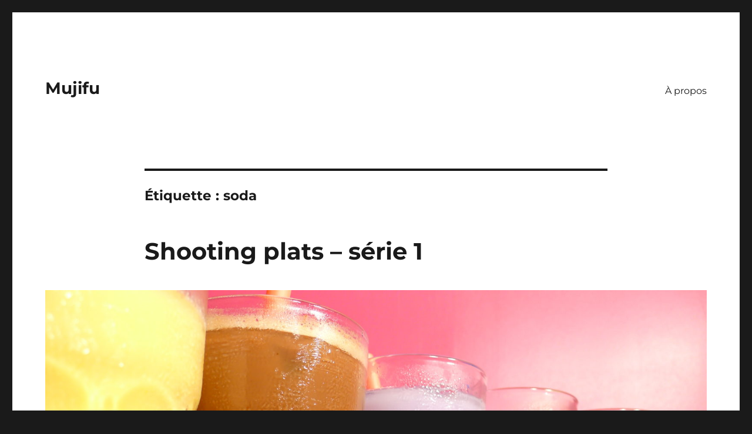

--- FILE ---
content_type: text/html; charset=UTF-8
request_url: https://mujifu.shinjuko.com/tag/soda/
body_size: 7789
content:
<!DOCTYPE html>
<html lang="fr-FR" class="no-js">
<head>
	<meta charset="UTF-8">
	<meta name="viewport" content="width=device-width, initial-scale=1">
	<link rel="profile" href="https://gmpg.org/xfn/11">
		<script>(function(html){html.className = html.className.replace(/\bno-js\b/,'js')})(document.documentElement);</script>
<title>soda &#8211; Mujifu</title>
<meta name='robots' content='max-image-preview:large' />
	<style>img:is([sizes="auto" i], [sizes^="auto," i]) { contain-intrinsic-size: 3000px 1500px }</style>
	<link rel="alternate" type="application/rss+xml" title="Mujifu &raquo; Flux" href="https://mujifu.shinjuko.com/feed/" />
<link rel="alternate" type="application/rss+xml" title="Mujifu &raquo; Flux des commentaires" href="https://mujifu.shinjuko.com/comments/feed/" />
<link rel="alternate" type="application/rss+xml" title="Mujifu &raquo; Flux de l’étiquette soda" href="https://mujifu.shinjuko.com/tag/soda/feed/" />
<script>
window._wpemojiSettings = {"baseUrl":"https:\/\/s.w.org\/images\/core\/emoji\/15.0.3\/72x72\/","ext":".png","svgUrl":"https:\/\/s.w.org\/images\/core\/emoji\/15.0.3\/svg\/","svgExt":".svg","source":{"concatemoji":"https:\/\/mujifu.shinjuko.com\/wp-includes\/js\/wp-emoji-release.min.js?ver=6.7.4"}};
/*! This file is auto-generated */
!function(i,n){var o,s,e;function c(e){try{var t={supportTests:e,timestamp:(new Date).valueOf()};sessionStorage.setItem(o,JSON.stringify(t))}catch(e){}}function p(e,t,n){e.clearRect(0,0,e.canvas.width,e.canvas.height),e.fillText(t,0,0);var t=new Uint32Array(e.getImageData(0,0,e.canvas.width,e.canvas.height).data),r=(e.clearRect(0,0,e.canvas.width,e.canvas.height),e.fillText(n,0,0),new Uint32Array(e.getImageData(0,0,e.canvas.width,e.canvas.height).data));return t.every(function(e,t){return e===r[t]})}function u(e,t,n){switch(t){case"flag":return n(e,"\ud83c\udff3\ufe0f\u200d\u26a7\ufe0f","\ud83c\udff3\ufe0f\u200b\u26a7\ufe0f")?!1:!n(e,"\ud83c\uddfa\ud83c\uddf3","\ud83c\uddfa\u200b\ud83c\uddf3")&&!n(e,"\ud83c\udff4\udb40\udc67\udb40\udc62\udb40\udc65\udb40\udc6e\udb40\udc67\udb40\udc7f","\ud83c\udff4\u200b\udb40\udc67\u200b\udb40\udc62\u200b\udb40\udc65\u200b\udb40\udc6e\u200b\udb40\udc67\u200b\udb40\udc7f");case"emoji":return!n(e,"\ud83d\udc26\u200d\u2b1b","\ud83d\udc26\u200b\u2b1b")}return!1}function f(e,t,n){var r="undefined"!=typeof WorkerGlobalScope&&self instanceof WorkerGlobalScope?new OffscreenCanvas(300,150):i.createElement("canvas"),a=r.getContext("2d",{willReadFrequently:!0}),o=(a.textBaseline="top",a.font="600 32px Arial",{});return e.forEach(function(e){o[e]=t(a,e,n)}),o}function t(e){var t=i.createElement("script");t.src=e,t.defer=!0,i.head.appendChild(t)}"undefined"!=typeof Promise&&(o="wpEmojiSettingsSupports",s=["flag","emoji"],n.supports={everything:!0,everythingExceptFlag:!0},e=new Promise(function(e){i.addEventListener("DOMContentLoaded",e,{once:!0})}),new Promise(function(t){var n=function(){try{var e=JSON.parse(sessionStorage.getItem(o));if("object"==typeof e&&"number"==typeof e.timestamp&&(new Date).valueOf()<e.timestamp+604800&&"object"==typeof e.supportTests)return e.supportTests}catch(e){}return null}();if(!n){if("undefined"!=typeof Worker&&"undefined"!=typeof OffscreenCanvas&&"undefined"!=typeof URL&&URL.createObjectURL&&"undefined"!=typeof Blob)try{var e="postMessage("+f.toString()+"("+[JSON.stringify(s),u.toString(),p.toString()].join(",")+"));",r=new Blob([e],{type:"text/javascript"}),a=new Worker(URL.createObjectURL(r),{name:"wpTestEmojiSupports"});return void(a.onmessage=function(e){c(n=e.data),a.terminate(),t(n)})}catch(e){}c(n=f(s,u,p))}t(n)}).then(function(e){for(var t in e)n.supports[t]=e[t],n.supports.everything=n.supports.everything&&n.supports[t],"flag"!==t&&(n.supports.everythingExceptFlag=n.supports.everythingExceptFlag&&n.supports[t]);n.supports.everythingExceptFlag=n.supports.everythingExceptFlag&&!n.supports.flag,n.DOMReady=!1,n.readyCallback=function(){n.DOMReady=!0}}).then(function(){return e}).then(function(){var e;n.supports.everything||(n.readyCallback(),(e=n.source||{}).concatemoji?t(e.concatemoji):e.wpemoji&&e.twemoji&&(t(e.twemoji),t(e.wpemoji)))}))}((window,document),window._wpemojiSettings);
</script>
<style id='wp-emoji-styles-inline-css'>

	img.wp-smiley, img.emoji {
		display: inline !important;
		border: none !important;
		box-shadow: none !important;
		height: 1em !important;
		width: 1em !important;
		margin: 0 0.07em !important;
		vertical-align: -0.1em !important;
		background: none !important;
		padding: 0 !important;
	}
</style>
<link rel='stylesheet' id='wp-block-library-css' href='https://mujifu.shinjuko.com/wp-includes/css/dist/block-library/style.min.css?ver=6.7.4' media='all' />
<style id='wp-block-library-theme-inline-css'>
.wp-block-audio :where(figcaption){color:#555;font-size:13px;text-align:center}.is-dark-theme .wp-block-audio :where(figcaption){color:#ffffffa6}.wp-block-audio{margin:0 0 1em}.wp-block-code{border:1px solid #ccc;border-radius:4px;font-family:Menlo,Consolas,monaco,monospace;padding:.8em 1em}.wp-block-embed :where(figcaption){color:#555;font-size:13px;text-align:center}.is-dark-theme .wp-block-embed :where(figcaption){color:#ffffffa6}.wp-block-embed{margin:0 0 1em}.blocks-gallery-caption{color:#555;font-size:13px;text-align:center}.is-dark-theme .blocks-gallery-caption{color:#ffffffa6}:root :where(.wp-block-image figcaption){color:#555;font-size:13px;text-align:center}.is-dark-theme :root :where(.wp-block-image figcaption){color:#ffffffa6}.wp-block-image{margin:0 0 1em}.wp-block-pullquote{border-bottom:4px solid;border-top:4px solid;color:currentColor;margin-bottom:1.75em}.wp-block-pullquote cite,.wp-block-pullquote footer,.wp-block-pullquote__citation{color:currentColor;font-size:.8125em;font-style:normal;text-transform:uppercase}.wp-block-quote{border-left:.25em solid;margin:0 0 1.75em;padding-left:1em}.wp-block-quote cite,.wp-block-quote footer{color:currentColor;font-size:.8125em;font-style:normal;position:relative}.wp-block-quote:where(.has-text-align-right){border-left:none;border-right:.25em solid;padding-left:0;padding-right:1em}.wp-block-quote:where(.has-text-align-center){border:none;padding-left:0}.wp-block-quote.is-large,.wp-block-quote.is-style-large,.wp-block-quote:where(.is-style-plain){border:none}.wp-block-search .wp-block-search__label{font-weight:700}.wp-block-search__button{border:1px solid #ccc;padding:.375em .625em}:where(.wp-block-group.has-background){padding:1.25em 2.375em}.wp-block-separator.has-css-opacity{opacity:.4}.wp-block-separator{border:none;border-bottom:2px solid;margin-left:auto;margin-right:auto}.wp-block-separator.has-alpha-channel-opacity{opacity:1}.wp-block-separator:not(.is-style-wide):not(.is-style-dots){width:100px}.wp-block-separator.has-background:not(.is-style-dots){border-bottom:none;height:1px}.wp-block-separator.has-background:not(.is-style-wide):not(.is-style-dots){height:2px}.wp-block-table{margin:0 0 1em}.wp-block-table td,.wp-block-table th{word-break:normal}.wp-block-table :where(figcaption){color:#555;font-size:13px;text-align:center}.is-dark-theme .wp-block-table :where(figcaption){color:#ffffffa6}.wp-block-video :where(figcaption){color:#555;font-size:13px;text-align:center}.is-dark-theme .wp-block-video :where(figcaption){color:#ffffffa6}.wp-block-video{margin:0 0 1em}:root :where(.wp-block-template-part.has-background){margin-bottom:0;margin-top:0;padding:1.25em 2.375em}
</style>
<style id='classic-theme-styles-inline-css'>
/*! This file is auto-generated */
.wp-block-button__link{color:#fff;background-color:#32373c;border-radius:9999px;box-shadow:none;text-decoration:none;padding:calc(.667em + 2px) calc(1.333em + 2px);font-size:1.125em}.wp-block-file__button{background:#32373c;color:#fff;text-decoration:none}
</style>
<style id='global-styles-inline-css'>
:root{--wp--preset--aspect-ratio--square: 1;--wp--preset--aspect-ratio--4-3: 4/3;--wp--preset--aspect-ratio--3-4: 3/4;--wp--preset--aspect-ratio--3-2: 3/2;--wp--preset--aspect-ratio--2-3: 2/3;--wp--preset--aspect-ratio--16-9: 16/9;--wp--preset--aspect-ratio--9-16: 9/16;--wp--preset--color--black: #000000;--wp--preset--color--cyan-bluish-gray: #abb8c3;--wp--preset--color--white: #fff;--wp--preset--color--pale-pink: #f78da7;--wp--preset--color--vivid-red: #cf2e2e;--wp--preset--color--luminous-vivid-orange: #ff6900;--wp--preset--color--luminous-vivid-amber: #fcb900;--wp--preset--color--light-green-cyan: #7bdcb5;--wp--preset--color--vivid-green-cyan: #00d084;--wp--preset--color--pale-cyan-blue: #8ed1fc;--wp--preset--color--vivid-cyan-blue: #0693e3;--wp--preset--color--vivid-purple: #9b51e0;--wp--preset--color--dark-gray: #1a1a1a;--wp--preset--color--medium-gray: #686868;--wp--preset--color--light-gray: #e5e5e5;--wp--preset--color--blue-gray: #4d545c;--wp--preset--color--bright-blue: #007acc;--wp--preset--color--light-blue: #9adffd;--wp--preset--color--dark-brown: #402b30;--wp--preset--color--medium-brown: #774e24;--wp--preset--color--dark-red: #640c1f;--wp--preset--color--bright-red: #ff675f;--wp--preset--color--yellow: #ffef8e;--wp--preset--gradient--vivid-cyan-blue-to-vivid-purple: linear-gradient(135deg,rgba(6,147,227,1) 0%,rgb(155,81,224) 100%);--wp--preset--gradient--light-green-cyan-to-vivid-green-cyan: linear-gradient(135deg,rgb(122,220,180) 0%,rgb(0,208,130) 100%);--wp--preset--gradient--luminous-vivid-amber-to-luminous-vivid-orange: linear-gradient(135deg,rgba(252,185,0,1) 0%,rgba(255,105,0,1) 100%);--wp--preset--gradient--luminous-vivid-orange-to-vivid-red: linear-gradient(135deg,rgba(255,105,0,1) 0%,rgb(207,46,46) 100%);--wp--preset--gradient--very-light-gray-to-cyan-bluish-gray: linear-gradient(135deg,rgb(238,238,238) 0%,rgb(169,184,195) 100%);--wp--preset--gradient--cool-to-warm-spectrum: linear-gradient(135deg,rgb(74,234,220) 0%,rgb(151,120,209) 20%,rgb(207,42,186) 40%,rgb(238,44,130) 60%,rgb(251,105,98) 80%,rgb(254,248,76) 100%);--wp--preset--gradient--blush-light-purple: linear-gradient(135deg,rgb(255,206,236) 0%,rgb(152,150,240) 100%);--wp--preset--gradient--blush-bordeaux: linear-gradient(135deg,rgb(254,205,165) 0%,rgb(254,45,45) 50%,rgb(107,0,62) 100%);--wp--preset--gradient--luminous-dusk: linear-gradient(135deg,rgb(255,203,112) 0%,rgb(199,81,192) 50%,rgb(65,88,208) 100%);--wp--preset--gradient--pale-ocean: linear-gradient(135deg,rgb(255,245,203) 0%,rgb(182,227,212) 50%,rgb(51,167,181) 100%);--wp--preset--gradient--electric-grass: linear-gradient(135deg,rgb(202,248,128) 0%,rgb(113,206,126) 100%);--wp--preset--gradient--midnight: linear-gradient(135deg,rgb(2,3,129) 0%,rgb(40,116,252) 100%);--wp--preset--font-size--small: 13px;--wp--preset--font-size--medium: 20px;--wp--preset--font-size--large: 36px;--wp--preset--font-size--x-large: 42px;--wp--preset--spacing--20: 0.44rem;--wp--preset--spacing--30: 0.67rem;--wp--preset--spacing--40: 1rem;--wp--preset--spacing--50: 1.5rem;--wp--preset--spacing--60: 2.25rem;--wp--preset--spacing--70: 3.38rem;--wp--preset--spacing--80: 5.06rem;--wp--preset--shadow--natural: 6px 6px 9px rgba(0, 0, 0, 0.2);--wp--preset--shadow--deep: 12px 12px 50px rgba(0, 0, 0, 0.4);--wp--preset--shadow--sharp: 6px 6px 0px rgba(0, 0, 0, 0.2);--wp--preset--shadow--outlined: 6px 6px 0px -3px rgba(255, 255, 255, 1), 6px 6px rgba(0, 0, 0, 1);--wp--preset--shadow--crisp: 6px 6px 0px rgba(0, 0, 0, 1);}:where(.is-layout-flex){gap: 0.5em;}:where(.is-layout-grid){gap: 0.5em;}body .is-layout-flex{display: flex;}.is-layout-flex{flex-wrap: wrap;align-items: center;}.is-layout-flex > :is(*, div){margin: 0;}body .is-layout-grid{display: grid;}.is-layout-grid > :is(*, div){margin: 0;}:where(.wp-block-columns.is-layout-flex){gap: 2em;}:where(.wp-block-columns.is-layout-grid){gap: 2em;}:where(.wp-block-post-template.is-layout-flex){gap: 1.25em;}:where(.wp-block-post-template.is-layout-grid){gap: 1.25em;}.has-black-color{color: var(--wp--preset--color--black) !important;}.has-cyan-bluish-gray-color{color: var(--wp--preset--color--cyan-bluish-gray) !important;}.has-white-color{color: var(--wp--preset--color--white) !important;}.has-pale-pink-color{color: var(--wp--preset--color--pale-pink) !important;}.has-vivid-red-color{color: var(--wp--preset--color--vivid-red) !important;}.has-luminous-vivid-orange-color{color: var(--wp--preset--color--luminous-vivid-orange) !important;}.has-luminous-vivid-amber-color{color: var(--wp--preset--color--luminous-vivid-amber) !important;}.has-light-green-cyan-color{color: var(--wp--preset--color--light-green-cyan) !important;}.has-vivid-green-cyan-color{color: var(--wp--preset--color--vivid-green-cyan) !important;}.has-pale-cyan-blue-color{color: var(--wp--preset--color--pale-cyan-blue) !important;}.has-vivid-cyan-blue-color{color: var(--wp--preset--color--vivid-cyan-blue) !important;}.has-vivid-purple-color{color: var(--wp--preset--color--vivid-purple) !important;}.has-black-background-color{background-color: var(--wp--preset--color--black) !important;}.has-cyan-bluish-gray-background-color{background-color: var(--wp--preset--color--cyan-bluish-gray) !important;}.has-white-background-color{background-color: var(--wp--preset--color--white) !important;}.has-pale-pink-background-color{background-color: var(--wp--preset--color--pale-pink) !important;}.has-vivid-red-background-color{background-color: var(--wp--preset--color--vivid-red) !important;}.has-luminous-vivid-orange-background-color{background-color: var(--wp--preset--color--luminous-vivid-orange) !important;}.has-luminous-vivid-amber-background-color{background-color: var(--wp--preset--color--luminous-vivid-amber) !important;}.has-light-green-cyan-background-color{background-color: var(--wp--preset--color--light-green-cyan) !important;}.has-vivid-green-cyan-background-color{background-color: var(--wp--preset--color--vivid-green-cyan) !important;}.has-pale-cyan-blue-background-color{background-color: var(--wp--preset--color--pale-cyan-blue) !important;}.has-vivid-cyan-blue-background-color{background-color: var(--wp--preset--color--vivid-cyan-blue) !important;}.has-vivid-purple-background-color{background-color: var(--wp--preset--color--vivid-purple) !important;}.has-black-border-color{border-color: var(--wp--preset--color--black) !important;}.has-cyan-bluish-gray-border-color{border-color: var(--wp--preset--color--cyan-bluish-gray) !important;}.has-white-border-color{border-color: var(--wp--preset--color--white) !important;}.has-pale-pink-border-color{border-color: var(--wp--preset--color--pale-pink) !important;}.has-vivid-red-border-color{border-color: var(--wp--preset--color--vivid-red) !important;}.has-luminous-vivid-orange-border-color{border-color: var(--wp--preset--color--luminous-vivid-orange) !important;}.has-luminous-vivid-amber-border-color{border-color: var(--wp--preset--color--luminous-vivid-amber) !important;}.has-light-green-cyan-border-color{border-color: var(--wp--preset--color--light-green-cyan) !important;}.has-vivid-green-cyan-border-color{border-color: var(--wp--preset--color--vivid-green-cyan) !important;}.has-pale-cyan-blue-border-color{border-color: var(--wp--preset--color--pale-cyan-blue) !important;}.has-vivid-cyan-blue-border-color{border-color: var(--wp--preset--color--vivid-cyan-blue) !important;}.has-vivid-purple-border-color{border-color: var(--wp--preset--color--vivid-purple) !important;}.has-vivid-cyan-blue-to-vivid-purple-gradient-background{background: var(--wp--preset--gradient--vivid-cyan-blue-to-vivid-purple) !important;}.has-light-green-cyan-to-vivid-green-cyan-gradient-background{background: var(--wp--preset--gradient--light-green-cyan-to-vivid-green-cyan) !important;}.has-luminous-vivid-amber-to-luminous-vivid-orange-gradient-background{background: var(--wp--preset--gradient--luminous-vivid-amber-to-luminous-vivid-orange) !important;}.has-luminous-vivid-orange-to-vivid-red-gradient-background{background: var(--wp--preset--gradient--luminous-vivid-orange-to-vivid-red) !important;}.has-very-light-gray-to-cyan-bluish-gray-gradient-background{background: var(--wp--preset--gradient--very-light-gray-to-cyan-bluish-gray) !important;}.has-cool-to-warm-spectrum-gradient-background{background: var(--wp--preset--gradient--cool-to-warm-spectrum) !important;}.has-blush-light-purple-gradient-background{background: var(--wp--preset--gradient--blush-light-purple) !important;}.has-blush-bordeaux-gradient-background{background: var(--wp--preset--gradient--blush-bordeaux) !important;}.has-luminous-dusk-gradient-background{background: var(--wp--preset--gradient--luminous-dusk) !important;}.has-pale-ocean-gradient-background{background: var(--wp--preset--gradient--pale-ocean) !important;}.has-electric-grass-gradient-background{background: var(--wp--preset--gradient--electric-grass) !important;}.has-midnight-gradient-background{background: var(--wp--preset--gradient--midnight) !important;}.has-small-font-size{font-size: var(--wp--preset--font-size--small) !important;}.has-medium-font-size{font-size: var(--wp--preset--font-size--medium) !important;}.has-large-font-size{font-size: var(--wp--preset--font-size--large) !important;}.has-x-large-font-size{font-size: var(--wp--preset--font-size--x-large) !important;}
:where(.wp-block-post-template.is-layout-flex){gap: 1.25em;}:where(.wp-block-post-template.is-layout-grid){gap: 1.25em;}
:where(.wp-block-columns.is-layout-flex){gap: 2em;}:where(.wp-block-columns.is-layout-grid){gap: 2em;}
:root :where(.wp-block-pullquote){font-size: 1.5em;line-height: 1.6;}
</style>
<link rel='stylesheet' id='responsive-lightbox-swipebox-css' href='https://mujifu.shinjuko.com/wp-content/plugins/responsive-lightbox/assets/swipebox/swipebox.min.css?ver=2.4.2' media='all' />
<link rel='stylesheet' id='wp-pagenavi-css' href='https://mujifu.shinjuko.com/wp-content/plugins/wp-pagenavi/pagenavi-css.css?ver=2.70' media='all' />
<link rel='stylesheet' id='twentysixteen-fonts-css' href='https://mujifu.shinjuko.com/wp-content/themes/twentysixteen/fonts/merriweather-plus-montserrat-plus-inconsolata.css?ver=20230328' media='all' />
<link rel='stylesheet' id='genericons-css' href='https://mujifu.shinjuko.com/wp-content/themes/twentysixteen/genericons/genericons.css?ver=20201208' media='all' />
<link rel='stylesheet' id='twentysixteen-style-css' href='https://mujifu.shinjuko.com/wp-content/themes/twentysixteen/style.css?ver=20231107' media='all' />
<link rel='stylesheet' id='twentysixteen-block-style-css' href='https://mujifu.shinjuko.com/wp-content/themes/twentysixteen/css/blocks.css?ver=20231016' media='all' />
<!--[if lt IE 10]>
<link rel='stylesheet' id='twentysixteen-ie-css' href='https://mujifu.shinjuko.com/wp-content/themes/twentysixteen/css/ie.css?ver=20170530' media='all' />
<![endif]-->
<!--[if lt IE 9]>
<link rel='stylesheet' id='twentysixteen-ie8-css' href='https://mujifu.shinjuko.com/wp-content/themes/twentysixteen/css/ie8.css?ver=20170530' media='all' />
<![endif]-->
<!--[if lt IE 8]>
<link rel='stylesheet' id='twentysixteen-ie7-css' href='https://mujifu.shinjuko.com/wp-content/themes/twentysixteen/css/ie7.css?ver=20170530' media='all' />
<![endif]-->
<script src="https://mujifu.shinjuko.com/wp-includes/js/jquery/jquery.min.js?ver=3.7.1" id="jquery-core-js"></script>
<script src="https://mujifu.shinjuko.com/wp-includes/js/jquery/jquery-migrate.min.js?ver=3.4.1" id="jquery-migrate-js"></script>
<script src="https://mujifu.shinjuko.com/wp-content/plugins/responsive-lightbox/assets/swipebox/jquery.swipebox.min.js?ver=2.4.2" id="responsive-lightbox-swipebox-js"></script>
<script src="https://mujifu.shinjuko.com/wp-includes/js/underscore.min.js?ver=1.13.7" id="underscore-js"></script>
<script src="https://mujifu.shinjuko.com/wp-content/plugins/responsive-lightbox/assets/infinitescroll/infinite-scroll.pkgd.min.js?ver=6.7.4" id="responsive-lightbox-infinite-scroll-js"></script>
<script id="responsive-lightbox-js-extra">
var rlArgs = {"script":"swipebox","selector":"lightbox","customEvents":"","activeGalleries":"1","animation":"1","hideCloseButtonOnMobile":"0","removeBarsOnMobile":"0","hideBars":"1","hideBarsDelay":"5000","videoMaxWidth":"1080","useSVG":"1","loopAtEnd":"0","woocommerce_gallery":"0","ajaxurl":"https:\/\/mujifu.shinjuko.com\/wp-admin\/admin-ajax.php","nonce":"875da8ea3b","preview":"false","postId":"1846","scriptExtension":""};
</script>
<script src="https://mujifu.shinjuko.com/wp-content/plugins/responsive-lightbox/js/front.js?ver=2.4.2" id="responsive-lightbox-js"></script>
<!--[if lt IE 9]>
<script src="https://mujifu.shinjuko.com/wp-content/themes/twentysixteen/js/html5.js?ver=3.7.3" id="twentysixteen-html5-js"></script>
<![endif]-->
<script id="twentysixteen-script-js-extra">
var screenReaderText = {"expand":"ouvrir le sous-menu","collapse":"fermer le sous-menu"};
</script>
<script src="https://mujifu.shinjuko.com/wp-content/themes/twentysixteen/js/functions.js?ver=20230629" id="twentysixteen-script-js" defer data-wp-strategy="defer"></script>
<link rel="https://api.w.org/" href="https://mujifu.shinjuko.com/wp-json/" /><link rel="alternate" title="JSON" type="application/json" href="https://mujifu.shinjuko.com/wp-json/wp/v2/tags/128" /><link rel="EditURI" type="application/rsd+xml" title="RSD" href="https://mujifu.shinjuko.com/xmlrpc.php?rsd" />
<meta name="generator" content="WordPress 6.7.4" />
<link rel="icon" href="https://mujifu.shinjuko.com/wp-content/uploads/2019/11/mujifu-150x150.png" sizes="32x32" />
<link rel="icon" href="https://mujifu.shinjuko.com/wp-content/uploads/2019/11/mujifu-300x300.png" sizes="192x192" />
<link rel="apple-touch-icon" href="https://mujifu.shinjuko.com/wp-content/uploads/2019/11/mujifu-300x300.png" />
<meta name="msapplication-TileImage" content="https://mujifu.shinjuko.com/wp-content/uploads/2019/11/mujifu-300x300.png" />
</head>

<body class="archive tag tag-soda tag-128 wp-embed-responsive no-sidebar hfeed">
<div id="page" class="site">
	<div class="site-inner">
		<a class="skip-link screen-reader-text" href="#content">
			Aller au contenu		</a>

		<header id="masthead" class="site-header">
			<div class="site-header-main">
				<div class="site-branding">
					
											<p class="site-title"><a href="https://mujifu.shinjuko.com/" rel="home">Mujifu</a></p>
										</div><!-- .site-branding -->

									<button id="menu-toggle" class="menu-toggle">Menu</button>

					<div id="site-header-menu" class="site-header-menu">
													<nav id="site-navigation" class="main-navigation" aria-label="Menu principal">
								<div class="menu-principal-container"><ul id="menu-principal" class="primary-menu"><li id="menu-item-2693" class="menu-item menu-item-type-post_type menu-item-object-page menu-item-2693"><a href="https://mujifu.shinjuko.com/a-propos/">À propos</a></li>
</ul></div>							</nav><!-- .main-navigation -->
						
											</div><!-- .site-header-menu -->
							</div><!-- .site-header-main -->

					</header><!-- .site-header -->

		<div id="content" class="site-content">

	<div id="primary" class="content-area">
		<main id="main" class="site-main">

		
			<header class="page-header">
				<h1 class="page-title">Étiquette : <span>soda</span></h1>			</header><!-- .page-header -->

			
<article id="post-1846" class="post-1846 post type-post status-publish format-standard has-post-thumbnail hentry category-news tag-banh-mi-thit tag-boba-tea tag-fruits-frais tag-glace tag-monkeys-place tag-ph tag-sable tag-sahndwich-vietnamien tag-shooting-plats tag-soda tag-soupe-tonkimoise">
	<header class="entry-header">
		
		<h2 class="entry-title"><a href="https://mujifu.shinjuko.com/2012/06/shooting-plats-seerie-1/" rel="bookmark">Shooting plats &#8211; série 1</a></h2>	</header><!-- .entry-header -->

	
	
	<a class="post-thumbnail" href="https://mujifu.shinjuko.com/2012/06/shooting-plats-seerie-1/" aria-hidden="true">
		<img width="1200" height="900" src="https://mujifu.shinjuko.com/wp-content/uploads/2012/06/P1020592-scaled.jpg" class="attachment-post-thumbnail size-post-thumbnail wp-post-image" alt="Shooting plats &#8211; série 1" decoding="async" fetchpriority="high" srcset="https://mujifu.shinjuko.com/wp-content/uploads/2012/06/P1020592-scaled.jpg 2560w, https://mujifu.shinjuko.com/wp-content/uploads/2012/06/P1020592-300x225.jpg 300w, https://mujifu.shinjuko.com/wp-content/uploads/2012/06/P1020592-750x563.jpg 750w, https://mujifu.shinjuko.com/wp-content/uploads/2012/06/P1020592-768x576.jpg 768w, https://mujifu.shinjuko.com/wp-content/uploads/2012/06/P1020592-1536x1152.jpg 1536w, https://mujifu.shinjuko.com/wp-content/uploads/2012/06/P1020592-2048x1536.jpg 2048w, https://mujifu.shinjuko.com/wp-content/uploads/2012/06/P1020592-690x518.jpg 690w, https://mujifu.shinjuko.com/wp-content/uploads/2012/06/P1020592-980x735.jpg 980w" sizes="(max-width: 709px) 85vw, (max-width: 909px) 67vw, (max-width: 1362px) 88vw, 1200px" />	</a>

		
	<div class="entry-content">
		<p>Comme d&rsquo;hab, le shooting photo des plats, pour alimenter le site, s&rsquo;est fait avec les moyens du bord. On est plutôt satisfait du résultat, mais je vous laisse en juger par vous même. Il en manque une partie, mais ça ne saurait tarder.</p>
<p><img decoding="async" class="aligncenter size-large wp-image-1847" title="P1020592" src="https://mujifu.shinjuko.com/wp-content/uploads/2012/06/P1020592-550x412.jpg" alt="" width="550" height="412"><img decoding="async" class="aligncenter size-large wp-image-1848" title="P1020604" src="https://mujifu.shinjuko.com/wp-content/uploads/2012/06/P1020604-550x412.jpg" alt="" width="550" height="412"><img loading="lazy" decoding="async" class="aligncenter size-large wp-image-1849" title="P1020614" src="https://mujifu.shinjuko.com/wp-content/uploads/2012/06/P1020614-550x412.jpg" alt="" width="550" height="412"><img loading="lazy" decoding="async" class="aligncenter size-large wp-image-1850" title="P1020631" src="https://mujifu.shinjuko.com/wp-content/uploads/2012/06/P1020631-550x412.jpg" alt="" width="550" height="412"><img loading="lazy" decoding="async" class="aligncenter size-large wp-image-1851" title="P1020646" src="https://mujifu.shinjuko.com/wp-content/uploads/2012/06/P1020646-550x412.jpg" alt="" width="550" height="412"><img loading="lazy" decoding="async" class="aligncenter size-large wp-image-1852" title="P1020655" src="https://mujifu.shinjuko.com/wp-content/uploads/2012/06/P1020655-550x412.jpg" alt="" width="550" height="412"><img loading="lazy" decoding="async" class="aligncenter size-large wp-image-1853" title="P1020673" src="https://mujifu.shinjuko.com/wp-content/uploads/2012/06/P1020673-550x412.jpg" alt="" width="550" height="412"><img loading="lazy" decoding="async" class="aligncenter size-large wp-image-1854" title="P1020688" src="https://mujifu.shinjuko.com/wp-content/uploads/2012/06/P1020688-550x412.jpg" alt="" width="550" height="412"></p>
	</div><!-- .entry-content -->

	<footer class="entry-footer">
		<span class="byline"><span class="author vcard"><img alt='' src='https://secure.gravatar.com/avatar/3aff512cfd92d5969c16eae800d33d92?s=49&#038;d=mm&#038;r=g' srcset='https://secure.gravatar.com/avatar/3aff512cfd92d5969c16eae800d33d92?s=98&#038;d=mm&#038;r=g 2x' class='avatar avatar-49 photo' height='49' width='49' loading='lazy' decoding='async'/><span class="screen-reader-text">Auteur </span> <a class="url fn n" href="https://mujifu.shinjuko.com/author/oshy/">Oshy</a></span></span><span class="posted-on"><span class="screen-reader-text">Publié le </span><a href="https://mujifu.shinjuko.com/2012/06/shooting-plats-seerie-1/" rel="bookmark"><time class="entry-date published" datetime="2012-06-08T21:32:11+02:00">8 juin 2012</time><time class="updated" datetime="2020-04-07T16:53:36+02:00">7 avril 2020</time></a></span><span class="cat-links"><span class="screen-reader-text">Catégories </span><a href="https://mujifu.shinjuko.com/category/news/" rel="category tag">news</a></span><span class="tags-links"><span class="screen-reader-text">Étiquettes </span><a href="https://mujifu.shinjuko.com/tag/banh-mi-thit/" rel="tag">bánh mì thit</a>, <a href="https://mujifu.shinjuko.com/tag/boba-tea/" rel="tag">boba tea</a>, <a href="https://mujifu.shinjuko.com/tag/fruits-frais/" rel="tag">fruits frais</a>, <a href="https://mujifu.shinjuko.com/tag/glace/" rel="tag">glace</a>, <a href="https://mujifu.shinjuko.com/tag/monkeys-place/" rel="tag">Monkeys Place</a>, <a href="https://mujifu.shinjuko.com/tag/ph%e1%bb%9f/" rel="tag">phở</a>, <a href="https://mujifu.shinjuko.com/tag/sable/" rel="tag">sablé</a>, <a href="https://mujifu.shinjuko.com/tag/sahndwich-vietnamien/" rel="tag">sahndwich viêtnamien</a>, <a href="https://mujifu.shinjuko.com/tag/shooting-plats/" rel="tag">shooting plats</a>, <a href="https://mujifu.shinjuko.com/tag/soda/" rel="tag">soda</a>, <a href="https://mujifu.shinjuko.com/tag/soupe-tonkimoise/" rel="tag">soupe tonkimoise</a></span><span class="comments-link"><a href="https://mujifu.shinjuko.com/2012/06/shooting-plats-seerie-1/#comments">Un commentaire <span class="screen-reader-text"> sur Shooting plats &#8211; série 1</span></a></span>			</footer><!-- .entry-footer -->
</article><!-- #post-1846 -->

		</main><!-- .site-main -->
	</div><!-- .content-area -->



		</div><!-- .site-content -->

		<footer id="colophon" class="site-footer">
							<nav class="main-navigation" aria-label="Menu principal de pied">
					<div class="menu-principal-container"><ul id="menu-principal-1" class="primary-menu"><li class="menu-item menu-item-type-post_type menu-item-object-page menu-item-2693"><a href="https://mujifu.shinjuko.com/a-propos/">À propos</a></li>
</ul></div>				</nav><!-- .main-navigation -->
			
			
			<div class="site-info">
								<span class="site-title"><a href="https://mujifu.shinjuko.com/" rel="home">Mujifu</a></span>
				<a class="privacy-policy-link" href="https://mujifu.shinjuko.com/politique-de-cookie/" rel="privacy-policy">Politique de cookie</a><span role="separator" aria-hidden="true"></span>				<a href="https://wordpress.org/" class="imprint">
					Fièrement propulsé par WordPress				</a>
			</div><!-- .site-info -->
		</footer><!-- .site-footer -->
	</div><!-- .site-inner -->
</div><!-- .site -->

    <script type="text/javascript">
        jQuery(document).ready(function ($) {

            for (let i = 0; i < document.forms.length; ++i) {
                let form = document.forms[i];
				if ($(form).attr("method") != "get") { $(form).append('<input type="hidden" name="JHZ-yVesh" value="gf9hq*QL" />'); }
if ($(form).attr("method") != "get") { $(form).append('<input type="hidden" name="WPrbhuCg-jIoceB" value="vpB@gXxbQZPl7z" />'); }
            }

            $(document).on('submit', 'form', function () {
				if ($(this).attr("method") != "get") { $(this).append('<input type="hidden" name="JHZ-yVesh" value="gf9hq*QL" />'); }
if ($(this).attr("method") != "get") { $(this).append('<input type="hidden" name="WPrbhuCg-jIoceB" value="vpB@gXxbQZPl7z" />'); }
                return true;
            });

            jQuery.ajaxSetup({
                beforeSend: function (e, data) {

                    if (data.type !== 'POST') return;

                    if (typeof data.data === 'object' && data.data !== null) {
						data.data.append("JHZ-yVesh", "gf9hq*QL");
data.data.append("WPrbhuCg-jIoceB", "vpB@gXxbQZPl7z");
                    }
                    else {
                        data.data = data.data + '&JHZ-yVesh=gf9hq*QL&WPrbhuCg-jIoceB=vpB@gXxbQZPl7z';
                    }
                }
            });

        });
    </script>
	</body>
</html><!-- WP Fastest Cache file was created in 0.10308003425598 seconds, on 24-10-25 3:43:53 --><!-- via php -->